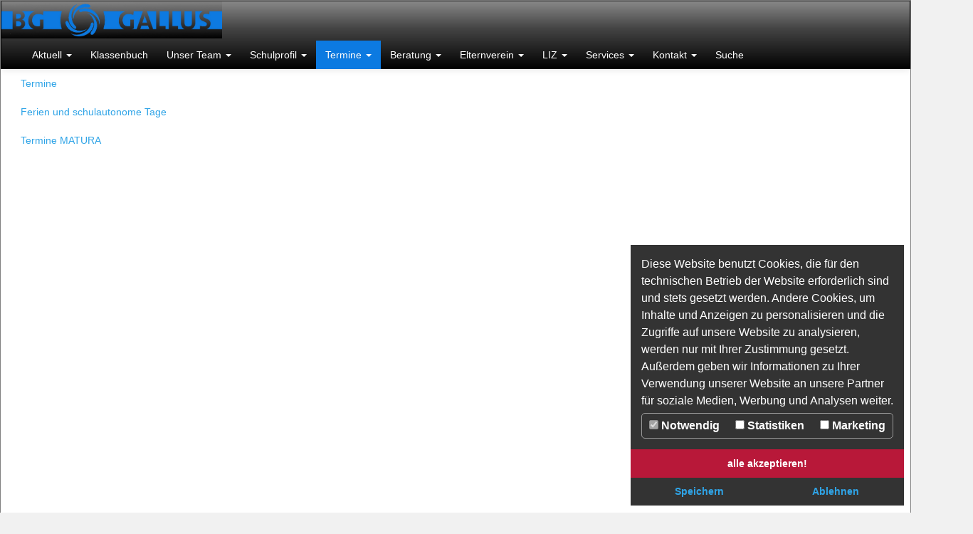

--- FILE ---
content_type: text/html; charset=utf-8
request_url: https://www.bg-gallus.at/termine/
body_size: 7268
content:
<!DOCTYPE html>
<html lang="en" dir="ltr" class="no-js">
<head>

<meta charset="utf-8">
<!-- 
	This website is powered by TYPO3 - inspiring people to share!
	TYPO3 is a free open source Content Management Framework initially created by Kasper Skaarhoj and licensed under GNU/GPL.
	TYPO3 is copyright 1998-2023 of Kasper Skaarhoj. Extensions are copyright of their respective owners.
	Information and contribution at https://typo3.org/
-->

<base href="https://www.bg-gallus.at">
<link rel="shortcut icon" href="/fileadmin/dateien/bilder/favicon.ico" type="image/vnd.microsoft.icon">
<title>Termine - BG Gallusstraße Bregenz</title>
<meta name="generator" content="TYPO3 CMS">
<meta name="viewport" content="width=device-width, initial-scale=1">
<meta name="robots" content="index,follow">
<meta name="google" content="notranslate">
<meta name="apple-mobile-web-app-capable" content="no">
<meta http-equiv="X-UA-Compatible" content="IE=edge">
<meta property="og:title" content="Termine">
<meta property="og:site_name" content="BG Gallusstraße Bregenz">

<link rel="stylesheet" type="text/css" href="/typo3conf/ext/bootstrap_package/Resources/Public/Css/ionicons.min.css?1619507874" media="all">
<link rel="stylesheet" type="text/css" href="/typo3temp/assets/css/31ca594d08.css?1552781458" media="all">
<link rel="stylesheet" type="text/css" href="/typo3conf/ext/introductionplus/Resources/Public/Bootstrap/Themes/cerulean/bootstrap.css?1592238515" media="all">
<link rel="stylesheet" type="text/css" href="/fileadmin/template/css/typo3bootstrap.css?1636036119" media="all">
<link rel="stylesheet" type="text/css" href="/typo3conf/ext/introductionplus/Resources/Public/Css/multilevelmenu.css?1552779813" media="all">
<link rel="stylesheet" type="text/css" href="/typo3conf/ext/cl_jquery_fancybox/Resources/Public/CSS/jquery.fancybox.css?1552780289" media="screen">
<link rel="stylesheet" type="text/css" href="/typo3conf/ext/layerslider/Resources/Public/css/layerslider.css?1539290669" media="all">
<link rel="stylesheet" type="text/css" href="/typo3conf/ext/layerslider/Resources/Public/css/additionalStyles.css?1528802608" media="all">
<link rel="stylesheet" type="text/css" href="/typo3conf/ext/gridgallery/Resources/Public/Libraries/justifiedGallery/justifiedGallery.min.css?1592649918" media="all">
<link rel="stylesheet" type="text/css" href="/typo3conf/ext/dp_cookieconsent/Resources/Public/css/dp_cookieconsent.css?1763560601" media="all">


<script src="/typo3conf/ext/bootstrap_package/Resources/Public/JavaScript/Dist/modernizr.min.js?1619507874" type="text/javascript" async="async"></script>
<script src="/typo3conf/ext/bootstrap_package/Resources/Public/JavaScript/Dist/windowsphone-viewportfix.min.js?1619507874" type="text/javascript" async="async"></script>



<link rel="prev" href="/schulprofil/"><link rel="next" href="/beratung/"><script data-ignore="1" data-cookieconsent="statistics" type="text/plain"></script><meta name="google-site-verification" content="5P6laAfxkbaJDHGdrvM0oWzzry0A-Yv9Y6B-Pa3bfzA" />
</head>
<body id="p92" class="page-92 pagelevel-1 language-0 backendlayout-pagets__default_subnavigation_left layout-default">
<!--INTRODUCTION PLUS_begin-->
<div class="meta-section introductionplus introductionplus-topbar">
  <div class="container">
    <div class="row">
      <div class="col-md-3 left">
        
      </div>
      <div class="col-md-4">
        
      </div>
      <div class="col-md-5 right">
        
      </div>
    </div>
  </div>
</div>
<!--INTRODUCTION PLUS_end-->
<!--BOOTSTRAP PACKAGE_begin-->
<div class="body-bg">
    
<header class="navbar navbar-default navbar-has-image navbar-top">
    <div class="container">
        <div class="navbar-header navbar-header-main">
            
                    <a class="navbar-brand navbar-brand-image" href="/">
                        <img class="navbar-brand-logo-normal" src="/fileadmin/template/bilder/logo888888bis000000_3.jpg" alt="BG Gallusstraße Bregenz logo" height="31" width="200">
                        <img class="navbar-brand-logo-inverted" src="/typo3conf/ext/bootstrap_package/Resources/Public/Images/BootstrapPackageInverted.svg" alt="BG Gallusstraße Bregenz logo" height="31" width="200">
                    </a>
                
            
                <button class="navbar-toggle collapsed" type="button" data-toggle="collapse" data-target=".navbar-collapse">
                    <span class="sr-only">Toggle navigation</span>
                    <span class="icon-bar"></span>
                    <span class="icon-bar"></span>
                    <span class="icon-bar"></span>
                </button>
            
            <span class="navbar-header-border-bottom"></span>
        </div>
        
            <nav class="navbar-collapse collapse" role="navigation">
                <ul class="nav navbar-nav navbar-main">
                    
                        <li class=" dropdown">
                            
                                    
                                            <a href="#" class="dropdown-toggle" data-toggle="dropdown" role="button" aria-haspopup="true" aria-expanded="false">
                                                <span>Aktuell</span>
                                                <b class="caret"></b>
                                                <span class="bar"></span>
                                            </a>
                                            <ul class="dropdown-menu">
                                                
                                                    
                                                            <li class="">
                                                                <a href="/" title="Nachrichten">
                                                                    <span>Nachrichten</span>
                                                                </a>
                                                            </li>
                                                        
                                                
                                                    
                                                            <li class="">
                                                                <a href="/aktuell/news-archiv/" title="News Archiv">
                                                                    <span>News Archiv</span>
                                                                </a>
                                                            </li>
                                                        
                                                
                                                    
                                                            <li class="">
                                                                <a href="/aktuell/bildergalerie/" title="Bildergalerie">
                                                                    <span>Bildergalerie</span>
                                                                </a>
                                                            </li>
                                                        
                                                
                                                    
                                                            <li class="">
                                                                <a href="/aktuell/maturajahrgaenge/" title="Maturajahrgänge">
                                                                    <span>Maturajahrgänge</span>
                                                                </a>
                                                            </li>
                                                        
                                                
                                            </ul>
                                        
                                
                        </li>
                    
                        <li class=" ">
                            
                                    
                                            <a href="https://bg-gallus.webuntis.com/" target="_blank" title="Klassenbuch">
                                                <span>Klassenbuch</span>
                                                <span class="bar"></span>
                                            </a>
                                        
                                
                        </li>
                    
                        <li class=" dropdown">
                            
                                    
                                            <a href="#" class="dropdown-toggle" data-toggle="dropdown" role="button" aria-haspopup="true" aria-expanded="false">
                                                <span>Unser Team</span>
                                                <b class="caret"></b>
                                                <span class="bar"></span>
                                            </a>
                                            <ul class="dropdown-menu">
                                                
                                                    
                                                            <li class="">
                                                                <a href="/unser-team/leitung/" title="Leitung">
                                                                    <span>Leitung</span>
                                                                </a>
                                                            </li>
                                                        
                                                
                                                    
                                                            <li class="">
                                                                <a href="/unser-team/sekretariat/" title="Sekretariat">
                                                                    <span>Sekretariat</span>
                                                                </a>
                                                            </li>
                                                        
                                                
                                                    
                                                            <li class="">
                                                                <a href="/unser-team/lehrerinnen-und-sprechstunden/" title="LehrerInnen und Sprechstunden">
                                                                    <span>LehrerInnen und Sprechstunden</span>
                                                                </a>
                                                            </li>
                                                        
                                                
                                                    
                                                            <li class="">
                                                                <a href="/unser-team/schuelerinnen/" title="SchülerInnen">
                                                                    <span>SchülerInnen</span>
                                                                </a>
                                                            </li>
                                                        
                                                
                                                    
                                                            <li class="">
                                                                <a href="/unser-team/sga/" title="SGA">
                                                                    <span>SGA</span>
                                                                </a>
                                                            </li>
                                                        
                                                
                                                    
                                                            <li class="">
                                                                <a href="/unser-team/schulaerztin/" title="Schulärztin">
                                                                    <span>Schulärztin</span>
                                                                </a>
                                                            </li>
                                                        
                                                
                                                    
                                                            <li class="">
                                                                <a href="/unser-team/schulwart/" title="Schulwart">
                                                                    <span>Schulwart</span>
                                                                </a>
                                                            </li>
                                                        
                                                
                                            </ul>
                                        
                                
                        </li>
                    
                        <li class=" dropdown">
                            
                                    
                                            <a href="#" class="dropdown-toggle" data-toggle="dropdown" role="button" aria-haspopup="true" aria-expanded="false">
                                                <span>Schulprofil</span>
                                                <b class="caret"></b>
                                                <span class="bar"></span>
                                            </a>
                                            <ul class="dropdown-menu">
                                                
                                                    
                                                            <li class="">
                                                                <a href="/schulprofil/profil-leitbild/" title="Profil / Leitbild">
                                                                    <span>Profil / Leitbild</span>
                                                                </a>
                                                            </li>
                                                        
                                                
                                                    
                                                            <li class="">
                                                                <a href="/schulprofil/unterstufe/" title="Unterstufe">
                                                                    <span>Unterstufe</span>
                                                                </a>
                                                            </li>
                                                        
                                                
                                                    
                                                            <li class="">
                                                                <a href="/schulprofil/anmeldung-1-klasse/" title="Anmeldung 1. Klasse">
                                                                    <span>Anmeldung 1. Klasse</span>
                                                                </a>
                                                            </li>
                                                        
                                                
                                                    
                                                            <li class="">
                                                                <a href="/schulprofil/oberstufe/" title="Oberstufe">
                                                                    <span>Oberstufe</span>
                                                                </a>
                                                            </li>
                                                        
                                                
                                                    
                                                            <li class="">
                                                                <a href="/schulprofil/anmeldung-5-klasse/" title="Anmeldung 5. Klasse">
                                                                    <span>Anmeldung 5. Klasse</span>
                                                                </a>
                                                            </li>
                                                        
                                                
                                                    
                                                            <li class="">
                                                                <a href="/schulprofil/stundentafel/" title="Stundentafel">
                                                                    <span>Stundentafel</span>
                                                                </a>
                                                            </li>
                                                        
                                                
                                                    
                                                            <li class="">
                                                                <a href="/schulprofil/kidz21/" title="k.i.d.Z.21">
                                                                    <span>k.i.d.Z.21</span>
                                                                </a>
                                                            </li>
                                                        
                                                
                                                    
                                                            <li class="">
                                                                <a href="/schulprofil/oekoprofitzertifikat/" title="Ökoprofitzertifikat">
                                                                    <span>Ökoprofitzertifikat</span>
                                                                </a>
                                                            </li>
                                                        
                                                
                                                    
                                                            <li class="">
                                                                <a href="/schulprofil/public-service/" title="Public Service">
                                                                    <span>Public Service</span>
                                                                </a>
                                                            </li>
                                                        
                                                
                                                    
                                                            <li class="">
                                                                <a href="/schulprofil/mint-talentefoerderung/" title="MINT-Talenteförderung">
                                                                    <span>MINT-Talenteförderung</span>
                                                                </a>
                                                            </li>
                                                        
                                                
                                                    
                                                            <li class="">
                                                                <a href="/schulprofil/talentefoerderung/" title="Talenteförderung">
                                                                    <span>Talenteförderung</span>
                                                                </a>
                                                            </li>
                                                        
                                                
                                                    
                                                            <li class="">
                                                                <a href="/schulprofil/faecher/unsere-mint-faecher/" title="Fächer">
                                                                    <span>Fächer</span>
                                                                </a>
                                                            </li>
                                                        
                                                
                                                    
                                                            <li class="">
                                                                <a href="/schulprofil/leitbild-und-hausordnung/" title="Leitbild und Hausordnung">
                                                                    <span>Leitbild und Hausordnung</span>
                                                                </a>
                                                            </li>
                                                        
                                                
                                                    
                                                            <li class="">
                                                                <a href="/schulprofil/verwendung-digitaler-endgeraete-ab-2152025/" title="Verwendung digitaler Endgeräte ab 21.5.2025">
                                                                    <span>Verwendung digitaler Endgeräte ab 21.5.2025</span>
                                                                </a>
                                                            </li>
                                                        
                                                
                                                    
                                                            <li class="">
                                                                <a href="/schulprofil/schulordnung-ab-2024/" title="Schulordnung ab 2024">
                                                                    <span>Schulordnung ab 2024</span>
                                                                </a>
                                                            </li>
                                                        
                                                
                                                    
                                                            <li class="">
                                                                <a href="/schulprofil/kinder-und-jugendschutzkonzept/" title="Kinder- und Jugendschutzkonzept">
                                                                    <span>Kinder- und Jugendschutzkonzept</span>
                                                                </a>
                                                            </li>
                                                        
                                                
                                            </ul>
                                        
                                
                        </li>
                    
                        <li class="active dropdown">
                            
                                    
                                            <a href="#" class="dropdown-toggle" data-toggle="dropdown" role="button" aria-haspopup="true" aria-expanded="false">
                                                <span>Termine</span>
                                                <b class="caret"></b>
                                                <span class="bar"></span>
                                            </a>
                                            <ul class="dropdown-menu">
                                                
                                                    
                                                            <li class="">
                                                                <a href="/termine/termine/" title="Termine">
                                                                    <span>Termine</span>
                                                                </a>
                                                            </li>
                                                        
                                                
                                                    
                                                            <li class="">
                                                                <a href="/termine/ferien-und-schulautonome-tage/" title="Ferien und schulautonome Tage">
                                                                    <span>Ferien und schulautonome Tage</span>
                                                                </a>
                                                            </li>
                                                        
                                                
                                                    
                                                            <li class="">
                                                                <a href="/termine/termine-matura/" title="Termine MATURA">
                                                                    <span>Termine MATURA</span>
                                                                </a>
                                                            </li>
                                                        
                                                
                                            </ul>
                                        
                                
                        </li>
                    
                        <li class=" dropdown">
                            
                                    
                                            <a href="#" class="dropdown-toggle" data-toggle="dropdown" role="button" aria-haspopup="true" aria-expanded="false">
                                                <span>Beratung</span>
                                                <b class="caret"></b>
                                                <span class="bar"></span>
                                            </a>
                                            <ul class="dropdown-menu">
                                                
                                                    
                                                            <li class="">
                                                                <a href="/beratung/lernberatung/" title="Lernberatung">
                                                                    <span>Lernberatung</span>
                                                                </a>
                                                            </li>
                                                        
                                                
                                                    
                                                            <li class="">
                                                                <a href="/beratung/schueler-und-bildungsberatung/" title="Schüler- und Bildungsberatung">
                                                                    <span>Schüler- und Bildungsberatung</span>
                                                                </a>
                                                            </li>
                                                        
                                                
                                                    
                                                            <li class="">
                                                                <a href="/beratung/social-network-boje-gallus/" title="Social Network - Boje Gallus">
                                                                    <span>Social Network - Boje Gallus</span>
                                                                </a>
                                                            </li>
                                                        
                                                
                                                    
                                                            <li class="">
                                                                <a href="/beratung/schulpsychologie/" title="Schulpsychologie">
                                                                    <span>Schulpsychologie</span>
                                                                </a>
                                                            </li>
                                                        
                                                
                                                    
                                                            <li class="">
                                                                <a href="/beratung/schuelerinnen-helfen-schuelerinnen/" title="SchülerInnen helfen SchülerInnen">
                                                                    <span>SchülerInnen helfen SchülerInnen</span>
                                                                </a>
                                                            </li>
                                                        
                                                
                                                    
                                                            <li class="">
                                                                <a href="/beratung/schulmediation/" title="Schulmediation">
                                                                    <span>Schulmediation</span>
                                                                </a>
                                                            </li>
                                                        
                                                
                                            </ul>
                                        
                                
                        </li>
                    
                        <li class=" dropdown">
                            
                                    
                                            <a href="#" class="dropdown-toggle" data-toggle="dropdown" role="button" aria-haspopup="true" aria-expanded="false">
                                                <span>Elternverein</span>
                                                <b class="caret"></b>
                                                <span class="bar"></span>
                                            </a>
                                            <ul class="dropdown-menu">
                                                
                                                    
                                                            <li class="">
                                                                <a href="/elternverein/vorstand/" title="Vorstand">
                                                                    <span>Vorstand</span>
                                                                </a>
                                                            </li>
                                                        
                                                
                                                    
                                                            <li class="">
                                                                <a href="/elternverein/elternvertreterinnen/" title="ElternvertreterInnen">
                                                                    <span>ElternvertreterInnen</span>
                                                                </a>
                                                            </li>
                                                        
                                                
                                                    
                                                            <li class="">
                                                                <a href="/elternverein/folder-des-elternvereins/" title="Folder des Elternvereins">
                                                                    <span>Folder des Elternvereins</span>
                                                                </a>
                                                            </li>
                                                        
                                                
                                                    
                                                            <li class="">
                                                                <a href="/elternverein/einladungen-des-elternvereins/" title="Einladungen des Elternvereins">
                                                                    <span>Einladungen des Elternvereins</span>
                                                                </a>
                                                            </li>
                                                        
                                                
                                                    
                                                            <li class="">
                                                                <a href="/elternverein/aufgaben-des-elternvereins/" title="Aufgaben des Elternvereins">
                                                                    <span>Aufgaben des Elternvereins</span>
                                                                </a>
                                                            </li>
                                                        
                                                
                                                    
                                                            <li class="">
                                                                <a href="/elternverein/finanzielle-unterstuetzung/" title="Finanzielle Unterstützung">
                                                                    <span>Finanzielle Unterstützung</span>
                                                                </a>
                                                            </li>
                                                        
                                                
                                                    
                                                            <li class="">
                                                                <a href="/elternverein/kostenuebersicht-der-schulveranstaltungen/" title="Kostenübersicht der Schulveranstaltungen">
                                                                    <span>Kostenübersicht der Schulveranstaltungen</span>
                                                                </a>
                                                            </li>
                                                        
                                                
                                                    
                                                            <li class="">
                                                                <a href="/elternverein/datenschutz/" title="Datenschutz">
                                                                    <span>Datenschutz</span>
                                                                </a>
                                                            </li>
                                                        
                                                
                                                    
                                                            <li class="">
                                                                <a href="/elternverein/mitgliedschaft-im-elternverein/" title="Mitgliedschaft im Elternverein">
                                                                    <span>Mitgliedschaft im Elternverein</span>
                                                                </a>
                                                            </li>
                                                        
                                                
                                                    
                                                            <li class="">
                                                                <a href="/elternverein/bankverbindung/" title="Bankverbindung">
                                                                    <span>Bankverbindung</span>
                                                                </a>
                                                            </li>
                                                        
                                                
                                            </ul>
                                        
                                
                        </li>
                    
                        <li class=" dropdown">
                            
                                    
                                            <a href="#" class="dropdown-toggle" data-toggle="dropdown" role="button" aria-haspopup="true" aria-expanded="false">
                                                <span>LIZ</span>
                                                <b class="caret"></b>
                                                <span class="bar"></span>
                                            </a>
                                            <ul class="dropdown-menu">
                                                
                                                    
                                                            <li class="">
                                                                <a href="/liz/das-liz/" title="Das LIZ">
                                                                    <span>Das LIZ</span>
                                                                </a>
                                                            </li>
                                                        
                                                
                                                    
                                                            <li class="">
                                                                <a href="/liz/liz-oeffnungszeiten/" title="LIZ-Öffnungszeiten">
                                                                    <span>LIZ-Öffnungszeiten</span>
                                                                </a>
                                                            </li>
                                                        
                                                
                                                    
                                                            <li class="">
                                                                <a href="/liz/ausleihstellen/" title="Ausleihstellen">
                                                                    <span>Ausleihstellen</span>
                                                                </a>
                                                            </li>
                                                        
                                                
                                            </ul>
                                        
                                
                        </li>
                    
                        <li class=" dropdown">
                            
                                    
                                            <a href="#" class="dropdown-toggle" data-toggle="dropdown" role="button" aria-haspopup="true" aria-expanded="false">
                                                <span>Services</span>
                                                <b class="caret"></b>
                                                <span class="bar"></span>
                                            </a>
                                            <ul class="dropdown-menu">
                                                
                                                    
                                                            <li class="">
                                                                <a href="/services/digitales-lernen-und-ipads/" title="Digitales Lernen und iPads">
                                                                    <span>Digitales Lernen und iPads</span>
                                                                </a>
                                                            </li>
                                                        
                                                
                                                    
                                                            <li class="">
                                                                <a href="/services/eltern-infos-formulare/" title="Eltern - INFOS - FORMULARE">
                                                                    <span>Eltern - INFOS - FORMULARE</span>
                                                                </a>
                                                            </li>
                                                        
                                                
                                                    
                                                            <li class="">
                                                                <a href="/aktuell/matura-neu/allgemeine-informationen/" title="Matura NEU">
                                                                    <span>Matura NEU</span>
                                                                </a>
                                                            </li>
                                                        
                                                
                                                    
                                                            <li class="">
                                                                <a href="/services/bistro-speiseplan/" title="BISTRO Speiseplan">
                                                                    <span>BISTRO Speiseplan</span>
                                                                </a>
                                                            </li>
                                                        
                                                
                                                    
                                                            <li class="">
                                                                <a href="http://srvwsus:1680/login.htm" title="Druckermanagement">
                                                                    <span>Druckermanagement</span>
                                                                </a>
                                                            </li>
                                                        
                                                
                                                    
                                                            <li class="">
                                                                <a href="/services/lehrer-dienstauftragsformular/" title="Lehrer - Dienstauftragsformular">
                                                                    <span>Lehrer - Dienstauftragsformular</span>
                                                                </a>
                                                            </li>
                                                        
                                                
                                                    
                                                            <li class="">
                                                                <a href="http://moodle.vobs.at/bgbr/" target="_blank" title="Moodle@BG Gallus">
                                                                    <span>Moodle@BG Gallus</span>
                                                                </a>
                                                            </li>
                                                        
                                                
                                                    
                                                            <li class="">
                                                                <a href="/services/links/" title="Links">
                                                                    <span>Links</span>
                                                                </a>
                                                            </li>
                                                        
                                                
                                                    
                                                            <li class="">
                                                                <a href="/services/staatliche-unterstuetzung-fuer-schulveranstaltungen/" title="Staatliche Unterstützung für Schulveranstaltungen">
                                                                    <span>Staatliche Unterstützung für Schulveranstaltungen</span>
                                                                </a>
                                                            </li>
                                                        
                                                
                                                    
                                                            <li class="">
                                                                <a href="/services/esf-foerderangebote/" title="ESF- Förderangebote">
                                                                    <span>ESF- Förderangebote</span>
                                                                </a>
                                                            </li>
                                                        
                                                
                                            </ul>
                                        
                                
                        </li>
                    
                        <li class=" dropdown">
                            
                                    
                                            <a href="#" class="dropdown-toggle" data-toggle="dropdown" role="button" aria-haspopup="true" aria-expanded="false">
                                                <span>Kontakt</span>
                                                <b class="caret"></b>
                                                <span class="bar"></span>
                                            </a>
                                            <ul class="dropdown-menu">
                                                
                                                    
                                                            <li class="">
                                                                <a href="/kontakt/adressen/" title="Adressen">
                                                                    <span>Adressen</span>
                                                                </a>
                                                            </li>
                                                        
                                                
                                                    
                                                            <li class="">
                                                                <a href="/kontakt/datenschutzerklaerung/" title="Datenschutzerklärung">
                                                                    <span>Datenschutzerklärung</span>
                                                                </a>
                                                            </li>
                                                        
                                                
                                                    
                                                            <li class="">
                                                                <a href="/kontakt/lageplan/" title="Lageplan">
                                                                    <span>Lageplan</span>
                                                                </a>
                                                            </li>
                                                        
                                                
                                            </ul>
                                        
                                
                        </li>
                    
                        <li class=" ">
                            
                                    
                                            <a href="/suche/" title="Suche">
                                                <span>Suche</span>
                                                <span class="bar"></span>
                                            </a>
                                        
                                
                        </li>
                    
                </ul>
            </nav>
        
    </div>
</header>


    
    <!--TYPO3SEARCH_begin-->
    <div class="main-section">
    	        

    <div class="section section-default">
        <div class="container">
            <div class="row">
                <div class="col-md-3 subnav-wrap">
                    

    <nav class="hidden-print hidden-xs hidden-sm" role="navigation">
        <ul class="nav nav-sidebar">
            
    
        
                <li class="">
                    <a href="/termine/termine/" title="Termine">
                        <span>Termine</span>
                    </a>
                    
                </li>
            
    
        
                <li class="">
                    <a href="/termine/ferien-und-schulautonome-tage/" title="Ferien und schulautonome Tage">
                        <span>Ferien und schulautonome Tage</span>
                    </a>
                    
                </li>
            
    
        
                <li class="">
                    <a href="/termine/termine-matura/" title="Termine MATURA">
                        <span>Termine MATURA</span>
                    </a>
                    
                </li>
            
    

        </ul>
    </nav>




                </div>
                <main class="col-md-9 maincontent-wrap" role="main">
                    
                </main>
            </div>
        </div>
    </div>


        </div>
    <!--TYPO3SEARCH_end-->
    

    <footer>
        <section class="section footer-section footer-section-content">
            <div class="container">
                <div class="row">
                    <div class="col-sm-4">
                        
<div id="c342" class="frame frame-default frame-type-html frame-layout-0 frame-space-before-none frame-space-after-none"><!--<div style="margin-left:42px;margin-top:0px"><iframe src="https://www.facebook.com/plugins/like.php?href=http%3A%2F%2Fwww.facebook.com/pages/BG-Gallusstra%C3%9Fe/260437464008675?ref=hl&amp;layout=button_count&amp;show_faces=true&amp;width=200&amp;action=like&amp;colorscheme=light&amp;height=50" scrolling="no" frameborder="0" style="border:none; overflow:hidden; width:160px; height:50px" allowTransparency="true"></iframe></div><div style="margin-top:-56px"><a href="https://www.facebook.com/pages/BG-Gallusstra%C3%9Fe/260437464008675?fref=photo _blank"><img src="/fileadmin/dateien/facebook/facebook24.png" width="24px" ></a></div>--><div style="margin-left:42px;margin-top:-16px"><a href="https://www.instagram.com/gallus_gymnasium"><img src="/fileadmin/dateien/instagram/instagram-64.png" width="40px" >&nbsp;Follow us on Instagram</a></div></div>


                    </div>
                    <div class="col-sm-4">
                        
<div id="c163" class="frame frame-default frame-type-text frame-layout-0 frame-space-before-none frame-space-after-none"><p class="text-center"><a href="/">Home</a> | <a href="/impressum/">Impressum</a> | <a href="/kontakt/datenschutzerklaerung/">Datenschutzerklärung </a>| <a href="/kontakt/adressen/">Kontakt</a> |&nbsp;<a href="/kontakt/lageplan/">Lageplan</a></p><ul class="list-unstyled"><li>&nbsp;</li></ul><ul class="list-unstyled"></ul></div>


                    </div>
                    <div class="col-sm-4">
                        
                    </div>
                </div>
            </div>
        </section>
        <section class="section section-small footer-section footer-section-meta">
            <div class="container">
                
                    <div class="frame frame-small default meta">
                        



                    </div>
                
                
                    <div class="frame frame-small default language">
                        

    <ul id="language_menu" class="language-menu">
        
            <li class="active ">
                
                        
                        
                    
                
                        <a href="/termine/?L=0" hreflang="en-GB" title="English">
                            <span>English</span>
                        </a>
                    
            </li>
        
            <li class=" text-muted">
                
                        
                        
                    
                
                        <span>Deutsch</span>
                    
            </li>
        
            <li class=" text-muted">
                
                        
                        
                    
                
                        <span>Dansk</span>
                    
            </li>
        
    </ul>


                    </div>
                
                
                    <div class="frame frame-small default copyright">
                        
                    </div>
                
            </div>
        </section>
    </footer>



</div>
<!--BOOTSTRAP PACKAGE_end-->
<script src="/typo3conf/ext/bootstrap_package/Resources/Public/JavaScript/Libs/jquery.min.js?1619507874" type="text/javascript"></script>
<script src="/typo3conf/ext/bootstrap_package/Resources/Public/JavaScript/Dist/jquery.responsiveimages.min.js?1619507874" type="text/javascript"></script>
<script src="/typo3conf/ext/bootstrap_package/Resources/Public/JavaScript/Dist/jquery.equalheight.min.js?1619507874" type="text/javascript"></script>
<script src="/typo3conf/ext/bootstrap_package/Resources/Public/JavaScript/Libs/bootstrap.min.js?1619507874" type="text/javascript"></script>
<script src="/typo3conf/ext/bootstrap_package/Resources/Public/JavaScript/Libs/photoswipe.min.js?1619507874" type="text/javascript"></script>
<script src="/typo3conf/ext/bootstrap_package/Resources/Public/JavaScript/Libs/photoswipe-ui-default.min.js?1619507874" type="text/javascript"></script>
<script src="/typo3conf/ext/bootstrap_package/Resources/Public/JavaScript/Libs/hammer.min.js?1619507874" type="text/javascript"></script>
<script src="/typo3conf/ext/bootstrap_package/Resources/Public/JavaScript/Dist/bootstrap.swipe.min.js?1619507874" type="text/javascript"></script>
<script src="/typo3conf/ext/bootstrap_package/Resources/Public/JavaScript/Dist/bootstrap.popover.min.js?1619507874" type="text/javascript"></script>
<script src="/typo3conf/ext/bootstrap_package/Resources/Public/JavaScript/Dist/bootstrap.stickyheader.min.js?1619507874" type="text/javascript"></script>
<script src="/typo3conf/ext/bootstrap_package/Resources/Public/JavaScript/Dist/bootstrap.smoothscroll.min.js?1619507874" type="text/javascript"></script>
<script src="/typo3conf/ext/bootstrap_package/Resources/Public/JavaScript/Dist/bootstrap.lightbox.min.js?1619507874" type="text/javascript"></script>
<script src="/typo3conf/ext/bootstrap_package/Resources/Public/JavaScript/Dist/bootstrap.navbartoggle.min.js?1619507874" type="text/javascript"></script>
<script src="/typo3conf/ext/introductionplus/Resources/Public/JavaScript/multilevelmenu.js?1552779813" type="text/javascript"></script>
<script src="/typo3conf/ext/layerslider/Resources/Public/JS/jquery-1.10.2.min.js?1528802608" type="text/javascript"></script>
<script src="/typo3conf/ext/layerslider/Resources/Public/JS/jquery-easing-1.3.js?1528802608" type="text/javascript"></script>
<script src="/typo3conf/ext/layerslider/Resources/Public/JS/layerslider.transitions.js?1539290646" type="text/javascript"></script>
<script src="/typo3conf/ext/layerslider/Resources/Public/JS/greensock.js?1539290647" type="text/javascript"></script>
<script src="/typo3conf/ext/layerslider/Resources/Public/JS/layerslider.kreaturamedia.jquery.js?1539290647" type="text/javascript"></script>
<script src="/typo3conf/ext/cl_jquery_fancybox/Resources/Public/JavaScript/jquery.mousewheel-3.0.6.pack.js?1552780289" type="text/javascript"></script>
<script src="/typo3conf/ext/cl_jquery_fancybox/Resources/Public/JavaScript/jquery.fancybox.js?1552780289" type="text/javascript"></script>
<script src="/typo3conf/ext/cl_jquery_fancybox/Resources/Public/JavaScript/helper.js?1552780289" type="text/javascript"></script>
<script src="/typo3conf/ext/layerslider/Resources/Public/JS/layerslider.init.js?1528802608" type="text/javascript"></script>
<script src="/typo3conf/ext/gridgallery/Resources/Public/Libraries/justifiedGallery/jquery.justifiedGallery.min.js?1592649918" type="text/javascript"></script>
<script src="/typo3conf/ext/gridgallery/Resources/Public/JavaScript/GridGallery.min.js?1592649918" type="text/javascript" async="async"></script>
<script src="/typo3conf/ext/dp_cookieconsent/Resources/Public/JavaScript/dp_cookieconsent.js?1763560601" type="text/javascript"></script>
<script type="text/javascript">
/*<![CDATA[*/
/*TS_inlineFooter*/
jQuery(document).ready(function() { jQuery('a[class*=lightbox],a[rel*=lightbox]').fancybox({		'padding' : 15,
		'margin' : 20,
		'width' : 800,
		'height' : 600,
		'minWidth' : 100,
		'minHeight' : 100,
		'maxWidth' : 9999,
		'maxHeight' : 9999,
		'pixelRatio' : 1,
		'autoSize' : true,
		'fitToView' : true,
		'aspectRatio' : false,
		'topRatio' : 0.5,
		'fixed' : false,
		'scrolling' : 'auto',
		'wrapCSS' : '',
		'arrows' : true,
		'closeBtn' : true,
		'closeClick' : false,
		'nextClick' : false,
		'mouseWheel' : true,
		'loop' : true,
		'modal' : false,
		'autoPlay' : false,
		'playSpeed' : 3000,
		'index' : 0,
		'type' : null,
		'href' : null,
		'content' : null,
		'openEffect' : 'fade',
		'closeEffect' : 'fade',
		'nextEffect' : 'fade',
		'prevEffect' : 'fade',
		'openSpeed' : 300,
		'closeSpeed' : 300,
		'nextSpeed' : 300,
		'prevSpeed' : 300,
		'openEasing' : 'swing',
		'closeEasing' : 'swing',
		'nextEasing' : 'swing',
		'prevEasing' : 'swing',
		'openOpacity' : true,
		'closeOpacity' : true,
		'openMethod' : 'zoomIn',
		'closeMethod' : 'zoomOut',
		'nextMethod' : 'changeIn',
		'prevMethod' : 'changeOut',
		'groupAttr' : 'data-fancybox-group',
		'beforeShow' : function(opts) {
			this.title = (jQuery(this.group[this.index]).attr('title') != undefined ? jQuery(this.group[this.index]).attr('title') : jQuery(this.group[this.index]).find('img').attr('title'));
		}});  });

/*]]>*/
</script>
<!--
  ~ Copyright (c) 2021.
  ~
  ~ @category   TYPO3
  ~
  ~ @copyright  2021 Dirk Persky (https://github.com/DirkPersky)
  ~ @author     Dirk Persky <info@dp-wired.de>
  ~ @license    MIT
  -->



<!-- Begin Cookie Consent plugin by Dirk Persky - https://github.com/DirkPersky/typo3-dp_cookieconsent -->
<script type="text/plain" data-ignore="1" data-dp-cookieDesc="layout">
    Diese Website benutzt Cookies, die für den technischen Betrieb der Website erforderlich sind und stets gesetzt werden. Andere Cookies, um Inhalte und Anzeigen zu personalisieren und die Zugriffe auf unsere Website zu analysieren, werden nur mit Ihrer Zustimmung gesetzt. Außerdem geben wir Informationen zu Ihrer Verwendung unserer Website an unsere Partner für soziale Medien, Werbung und Analysen weiter.



</script>
<script type="text/plain" data-ignore="1" data-dp-cookieSelect="layout">
    <div class="dp--cookie-check" xmlns:f="http://www.w3.org/1999/html">
    <label for="dp--cookie-require">
        <input type="hidden" name="" value="" /><input disabled="disabled" class="dp--check-box" id="dp--cookie-require" type="checkbox" name="" value="" checked="checked" />
        Notwendig
    </label>
    <label for="dp--cookie-statistics">
        <input class="dp--check-box" id="dp--cookie-statistics" type="checkbox" name="" value="" />
        Statistiken
    </label>
    <label for="dp--cookie-marketing">
        <input class="dp--check-box" id="dp--cookie-marketing" type="checkbox" name="" value="" />
        Marketing
    </label>
</div>

</script>
<script type="text/plain" data-ignore="1" data-dp-cookieRevoke="layout">
    <div class="cc-revoke dp--revoke {{classes}}">
    <i class="dp--icon-fingerprint"></i>
    <span class="dp--hover">Cookies</span>
</div>



</script>
<script type="text/plain" data-ignore="1" data-dp-cookieIframe="layout">
    <div class="dp--overlay-inner">
    <div class="dp--overlay-header">{{notice}}</div>
    <div class="dp--overlay-description">{{desc}}</div>
    <div class="dp--overlay-button">
        <button class="db--overlay-submit" onclick="window.DPCookieConsent.forceAccept(this)"
                data-cookieconsent="{{type}}" {{style}}>
        {{btn}}
        </button>
    </div>
</div>

</script>
<script type="text/javascript" data-ignore="1">
    window.cookieconsent_options = {
        overlay: {
            notice: false,
            box: {
                background: 'rgba(0,0,0,.8)',
                text: '#fff'
            },
            btn: {
                background: '#b81839',
                text: '#fff'
            }
        },
        content: {
            message:'Diese Website benutzt Cookies, die für den technischen Betrieb der Website erforderlich sind und stets gesetzt werden. Andere Cookies, um Inhalte und Anzeigen zu personalisieren und die Zugriffe auf unsere Website zu analysieren, werden nur mit Ihrer Zustimmung gesetzt. Außerdem geben wir Informationen zu Ihrer Verwendung unserer Website an unsere Partner für soziale Medien, Werbung und Analysen weiter.',
            dismiss:'Cookies zulassen!',
            allow:'Speichern',
            deny: 'Ablehnen',
            link:'Mehr Infos',
            href:'',
            target:'_blank',
            'allow-all': 'alle akzeptieren!',

            media: {
                notice: 'Cookie-Hinweis',
                desc: 'Durch das Laden dieser Ressource wird eine Verbindung zu externen Servern hergestellt, die Cookies und andere Tracking-Technologien verwenden, um die Benutzererfahrung zu personalisieren und zu verbessern. Weitere Informationen finden Sie in unserer Datenschutzerklärung.',
                btn: 'Erlaube Cookies und lade diese Ressource',
            }
        },
        theme: 'edgeless',
        position: 'bottom-right',
        type: 'info',
        revokable: true,
        reloadOnRevoke: false,
        checkboxes: {"statistics":"false","marketing":"false"},
        palette: {
            popup: {
                background: 'rgba(0,0,0,.8)',
                text: '#fff'
            },
            button: {
                background: '#b81839',
                text: '#fff',
            }
        }
    };
</script>
<!-- End Cookie Consent plugin -->
</body>
</html>

--- FILE ---
content_type: text/css; charset=utf-8
request_url: https://www.bg-gallus.at/fileadmin/template/css/typo3bootstrap.css?1636036119
body_size: 4490
content:
html {

  background-color: #F1F1F1;
  /*
  background-image: url("http://bg-gallus-neu.www4.vobs.at/fileadmin/template/bilder/hintergrund_transparent_schwarz_400.gif");
  
  background-image: url("http://bg-gallus-neu.www4.vobs.at/fileadmin/template/bilder/altbau200_200.gif");
  */
  background-repeat: no-repeat;
  background-attachment: fixed;

}



/*von mir*/

/*Links Speiseplan (Bilder) bei kleinem Bildschirm größer machen*/

@media (max-width: 400px) {
  .image > img,
  .image a > img {
    margin: 0 auto;
  }
.image > img,
.image a > img {
  display: block !important;
  width: 200% !important;
  max-width: 200px !important;
  
  #height: auto !important;
}

}



.iframe__frame {
  border: none !important;
}

/*Bilder in news Anzeige verkleinern */
.news .article .image {
  width: 60%;
}


.navbar > .container .navbar-brand, .navbar > .container-fluid .navbar-brand {
    margin-left: -30px;
    margin-top: 0px;
}

.navbar-brand > img {
  width: 310px;  
  height: 52px;
  margin-left: 15px;
}


@media (max-width: 991px) {

 .navbar-brand > img {
    width: 310px;  
    height: 52px;
    margin-left: 18px;
        
  }
}


@media (max-width: 700px) {

.carousel-small .carousel-inner .item {
    height: 110px !important;
}

.navbar-brand > img {
    height: 52px;
    margin-left: 18px;
    width: 260px;
}



.news-list-container IMG {
  float:none !important;  
  margin: auto !important;
  border: none;
  padding-top: 5px;
  padding-bottom: 5px;
}



body {
  font-size: 12px;
}
body h2 {
  font-size: 14px !important;
}


/*.tx-yag-thumb-outerframe {
  float: none;
}
*/
.tx-yag-gallery-thumb-innerframe a img {
  width: 100px !important;
  height: 100px;

}

.tx-yag-album-thumb-innerframe a img {
  width: 100px !important;
  height: 100px;
}

}


.elternverein {

  width: 120px;

}

.table {

  width: 100%;
  padding:: 5px;
  border-collapse:inherit;
  
}


table, td, th {
padding: 5px;
border-collapse:inherit;
}






.dropdown-menu > li > a:hover, .dropdown-menu > li > a:focus {
    background-color: #2fa4e7;
    color: #ffffff;
    text-decoration: none;
}
.dropdown-menu > .active > a, .dropdown-menu > .active > a:hover, .dropdown-menu > .active > a:focus {
    background-color: #2fa4e7;
    color: #ffffff;
    outline: 0 none;
    text-decoration: none;
}



body {
  margin: 0 auto;
  max-width: 1350px;
  
  background-color: #ffffff;
  border: 1px solid grey;
  

}




.navbar {
    margin-bottom: 0px;
    min-height: 53px !important;
    background-image: linear-gradient(#888888, #444444 40%, #000000);
    background-repeat: no-repeat;
    border-bottom: 0px solid #178acc;
    border-top: 0px;
    box-shadow: 0 1px 10px rgba(0, 0, 0, 0.1);
    filter: none;
}

.navbar-default {
    background-color: black;
    border-color: black;
}




.navbar-default .navbar-nav > li > a:hover, .navbar-default .navbar-nav > li > a:focus {
    
    background-color: #0c7ae1;
    color: #ffffff;
}


.navbar-default .navbar-nav > .active > a, .navbar-default .navbar-nav > .active > a:hover, .navbar-default .navbar-nav > .active > a:focus {
    background-color: #0c7ae1;
    color: #ffffff;

}


.navbar-default .navbar-toggle {
    border-color: #0c7ae1;
}
.navbar-default .navbar-toggle:hover, .navbar-default .navbar-toggle:focus {
    background-color: #0c7ae1;

}

.btn-primary:hover, .btn-primary:focus, .btn-primary.focus, .btn-primary:active, .btn-primary.active, .open > .dropdown-toggle.btn-primary {
    background-color: #0c7ae1;
    border-color: #1684c2;
    color: #ffffff;
}


.navbar-default .navbar-toggle:hover, .navbar-default .navbar-toggle:focus {
    background-color: #0c7ae1;
}
.navbar-default .navbar-toggle .icon-bar {
    background-color: #ffffff;
}
.navbar-default .navbar-collapse, .navbar-default .navbar-form {
  /*
    border-color: #0c7ae1;
  */
    border-color: transparent;
}
.navbar-default .navbar-nav > .open > a, .navbar-default .navbar-nav > .open > a:hover, .navbar-default .navbar-nav > .open > a:focus {
    background-color: #0c7ae1;
    color: #ffffff;
}


.dropdown-menu > li > a:hover, .dropdown-menu > li > a:focus {
    background-color: #0c7ae1;
    color: #ffffff;
    text-decoration: none;
}
.dropdown-menu > .active > a, .dropdown-menu > .active > a:hover, .dropdown-menu > .active > a:focus {
    background-color: #0c7ae1;
    color: #ffffff;
    outline: 0 none;
    text-decoration: none;
}

.list-group-item.active, .list-group-item.active:hover, .list-group-item.active:focus {
    background-color: #0c7ae1;
    border-color: #0c7ae1;
    color: #ffffff;
    z-index: 2;
}



/*bei news kleinere Schrift*/
h2 {

  font-size: 20px;
  
}

/*bei news einzeln kleinere Schrift*/
h1 {

  font-size: 20px;
  
}

h1, .h1, h2, .h2, h3, .h3 {
    margin-top: 20px;
    margin-bottom: 20px;
    font-size: 18px;
}

h4, .h4 {
    font-size: 16px;
}

.navbar-brand {

  padding: 0;
  
}



.footer-section {

    background: linear-gradient(#888888, #444444 40%, #000000) !important;
    border-bottom: 0px solid #178acc;
    border-top: 0px;
    box-shadow: 0 1px 10px rgba(0, 0, 0, 0.1);
    filter: none;
    
}


.lernberatung {
  
  font-size: 20px;
  font-weight: bold;
  color:#CCCC00w;

}

.schuelerberatung {
  font-size: 20px;
  font-weight: bold;
  color:green;

}

.socialnetwork {
  font-size: 20px;
  font-weight: bold;
  color:blue;

}

.schuelerhelfen {
  font-size: 20px;
  font-weight: bold;
  color:red;

}

.mediation {
  font-size: 20px;
  font-weight: bold;
  color:black;

}

/*
.image {
    display: block;
    line-height: 1.42857;
    margin-bottom: 20px;
    max-width: 30%;
}


.image > img, .image a > img {
    display: block;
    height: auto;
    max-width: 45%;
}

*/

.tx-yag-thumb-innerframe tx-yag-album-thumb-innerframe .img {

width: 100px;

}


.news-amenu-item-year {

  font-size: 18px;
  margin-left: -5px;
  margin-bottom: 5px;

}


.news-amenu-container LI {

  font-size: 14px;

}

.main-section {

  min-height: 600px;
  
}

/* von mir */


@media all and (transform-3d), (-webkit-transform-3d) {
    .carousel-inner > .item.next,
    .carousel-inner > .item.active.right {
      opacity: 0;
      
      -webkit-transform: translate3d(0, 0, 0);
              transform: translate3d(0, 0, 0);
    }
    .carousel-inner > .item.prev,
    .carousel-inner > .item.active.left {
      opacity: 0;
      -webkit-transform: translate3d(0, 0, 0);
              transform: translate3d(0, 0, 0);
    }
    .carousel-inner > .item.next.left,
    .carousel-inner > .item.prev.right,
    .carousel-inner > .item.active {
      opacity: 1;
 
      -webkit-transform: translate3d(0, 0, 0);
              transform: translate3d(0, 0, 0);
    }
}


/*bis hierher*/








































@media (min-width: 992px) {

  h1.awesome,
  .h1.awesome {
    font-size: 54px;
    line-height: 1.2;
  }
  h2.awesome,
  .h2.awesome {
    font-size: 45px;
    line-height: 1.2;
  }
  h3.awesome,
  .h3.awesome {
    font-size: 36px;
    line-height: 1.2;
  }
  h4.awesome,
  .h4.awesome {
    font-size: 27px;
    line-height: 1.2;
  }
  h5.awesome,
  .h5.awesome {
    font-size: 21px;
    line-height: 1.2;
  }
  h6.awesome,
  .h6.awesome {
    font-size: 18px;
    line-height: 1.2;
  }
}
.image {
  display: block;
  margin-bottom: 20px;
  line-height: 1.42857143;
}
.image > img,
.image a > img {
  display: block;
  max-width: 100%;
  height: auto;
}
@media (max-width: 767px) {
  .image > img,
  .image a > img {
    margin: 0 auto;
 
  }
}
.image .caption {
  padding: 9px;
  padding-left: 0;
  padding-right: 0;
  padding-bottom: 0;
}
.image-row {
  margin-left: -15px;
  margin-right: -15px;
}
.image-column {
  position: relative;
  min-height: 1px;
  padding-left: 15px;
  padding-right: 15px;
}
@media (min-width: 992px) {
  .image-column {
    float: left;
  }
}
.image-wrap {
  max-width: 100%;
}
.image-below .image-wrap {
  margin-top: 20px;
}
.image-center-outer {
  width: 100%;
  position: relative;
  float: right;
  right: 50%;
}
.image-center-inner {
  width: 100%;
  position: relative;
  float: right;
  right: -50%;
}
.image-left .image-wrap {
  float: left;
}
.image-left .text {
  clear: left;
}
.image-right .image-wrap {
  float: right;
}
.image-right .text {
  clear: right;
}
.image-wrap:before,
.image-below:before,
.image-above:before,
.image-beside:before,
.image-intext:before,
.image-wrap:after,
.image-below:after,
.image-above:after,
.image-beside:after,
.image-intext:after {
  content: " ";
  display: table;
}
.image-wrap:after,
.image-below:after,
.image-above:after,
.image-beside:after,
.image-intext:after {
  clear: both;
}
.image-wrap:before,
.image-below:before,
.image-above:before,
.image-beside:before,
.image-intext:before,
.image-wrap:after,
.image-below:after,
.image-above:after,
.image-beside:after,
.image-intext:after {
  content: " ";
  display: table;
}
.image-wrap:after,
.image-below:after,
.image-above:after,
.image-beside:after,
.image-intext:after {
  clear: both;
}
.image-beside-left .image-wrap,
.image-intext-left .image-wrap {
  float: left;
  margin-left: -15px;
}
.image-beside-right .image-wrap,
.image-intext-right .image-wrap {
  float: right;
  margin-right: -15px;
}
.image-beside-left .image-wrap,
.image-beside-right .image-wrap,
.image-intext-left .image-wrap,
.image-intext-right .image-wrap {
  max-width: 35%;
  padding-left: 15px;
  padding-right: 15px;
}
.image-beside-right,
.image-beside-left {
  overflow: hidden;
  zoom: 1;
}
.image-beside-right .text,
.image-beside-left .text {
  overflow: hidden;
  zoom: 1;
}
@media (max-width: 767px) {
  .image-beside-right .image-wrap,
  .image-beside-left .image-wrap {
    margin-left: -15px;
    margin-right: -15px;
    max-width: none;
    float: none;
  }
}
.image-header-1 .image-wrap,
.image-header-2 .image-wrap,
.image-header-3 .image-wrap {
  margin-top: 20px;
}
.image-header-4 .image-wrap,
.image-header-5 .image-wrap,
.image-header-6 .image-wrap {
  margin-top: 10px;
}
.news-info {
  margin-bottom: 10px;
}
.carousel-small .carousel-inner .item {
  height: 300px;
}
@media (min-width: 992px) {
  .carousel-small .carousel-inner .item {
    height: 400px;
  }
}
.carousel-text {
  color: #FFFFFF;
  text-shadow: rgba(0, 0, 0, 0.5) 0px 2px 5px;
}
.carousel-item-type-header .carousel-text-inner {
  margin: 0 auto;
}
@media (min-width: 992px) {
  .carousel-item-type-header .carousel-text-inner {
    width: 80%;
  }
}
@media (min-width: 1200px) {

.container {
  min-width:1365px;
}

  .carousel-item-type-header .carousel-text-inner {
    width: 65%;
  }
}
.carousel-item-type-textandimage .carousel-image {
  display: none;
}
.carousel-item-type-textandimage .carousel-image img {
  margin: 0 auto;
  max-width: 100%;
  display: block;
  height: auto;
}
@media (min-width: 768px) {
  .carousel-item-type-textandimage .carousel-image {
    display: table-cell;
  }
}
.carousel-inner {
  z-index: 0;
}
.carousel-inner h1,
.carousel-inner h2,
.carousel-inner h3,
.carousel-inner h4,
.carousel-inner h5,
.carousel-inner h6 {
  margin-top: 0;
  margin-bottom: 0;
}
.carousel-inner .valign {
  margin: 0 auto;
  height: 100%;
}
@media (min-width: 768px) {
  .carousel-inner .valign {
    width: 720px;
  }
}
@media (min-width: 992px) {
  .carousel-inner .valign {
    width: 940px;
  }
}
@media (min-width: 1200px) {
  .carousel-inner .valign {
    width: 1140px;
  }
}



.carousel-inner > .item {
  overflow: hidden;
  height: 400px;
  color: #FFFFFF;
  background-repeat: no-repeat;
  background-position: center center;
  background-size: cover;
  opacity: 1;
 /* -webkit-transition: opacity 0.8s ease-in-out 0s;
  transition: opacity 0.8s ease-in-out 0s;
  -webkit-transform: translate3d(0, 0, 0);
          transform: translate3d(0, 0, 0);
  */
  
}



@media (min-width: 992px) {
  .carousel-inner > .item {
    height: 600px;
  }
}
@media (max-width: 991px) {
  .carousel-inner > .item {
    padding-left: 30px;
    padding-right: 30px;
  }
}
.carousel-inner > .active {
  z-index: 1;
  opacity: 1;
}
.carousel-inner > .next,
.carousel-inner > .prev {
  opacity: 1;
  z-index: 0;
}
.carousel-inner > .next,
.carousel-inner > .prev,
.carousel-inner > .active.left,
.carousel-inner > .active.right {
  left: 0;
}
.carousel-inner > .active.left,
.carousel-inner > .active.right {
  opacity: 0;
}
.container .carousel {
  margin-left: -15px;
  margin-right: -15px;
}
@media (min-width: 768px) {
  .container .carousel {
    margin-left: 0;
    margin-right: 0;
  }
}
.container .carousel-inner > .item {
  padding-left: 30px;
  padding-right: 30px;
}
.container .carousel-inner .valign {
  width: 100%;
}
@media (min-width: 992px) {
  .carousel-control {
    width: 100px;
  }
  .carousel-control.left,
  .carousel-control.right {
    filter: none;
    background-image: none;
  }
}
.carousel-indicators,
.carousel-control {
  -webkit-transition: opacity 0.6s ease-in-out 0s;
  transition: opacity 0.6s ease-in-out 0s;
  opacity: 0;
}
.carousel:hover .carousel-indicators,
.carousel:hover .carousel-control {
  opacity: .5;
}
.texticon:before,
.texticon:after {
  content: " ";
  display: table;
}
.texticon:after {
  clear: both;
}
.texticon:before,
.texticon:after {
  content: " ";
  display: table;
}
.texticon:after {
  clear: both;
}
.texticon-icon {
  font-size: 2em;
}
.texticon-icon .glyphicon {
  text-align: center;
  margin: 0 auto;
  display: block;
  height: 1em;
  width: 1em;
}
.texticon-size-medium {
  font-size: 3em;
}
.texticon-size-large {
  font-size: 4em;
}
.texticon-size-awesome {
  font-size: 5em;
}
.texticon-top .texticon-icon {
  margin-bottom: 20px;
}
.texticon-type-square .glyphicon,
.texticon-type-circle .glyphicon {
  line-height: 2.3em;
  height: 2.3em;
  width: 2.3em;
}
.texticon-type-circle .glyphicon {
  border-radius: 50%;
}
.texticon-left .texticon-icon,
.texticon-right .texticon-icon {
  position: relative;
  min-height: 1px;
  padding-left: 15px;
  padding-right: 15px;
}
.texticon-left .texticon-icon {
  float: left;
  margin-left: -15px;
}
.texticon-right .texticon-icon {
  float: right;
  margin-right: -15px;
}
.texticon-left .texticon-content,
.texticon-right .texticon-content {
  overflow: hidden;
  zoom: 1;
}
.texticon-left .texticon-content *:first-child,
.texticon-right .texticon-content *:first-child {
  margin-top: 0px;
}
.panel-body *:last-child {
  margin-bottom: 0;
}
.frame.well *:first-child {
  margin-top: 0px;
}
.frame.well *:last-child {
  margin-bottom: 0px;
}
.frame.rulerbefore {
  border-top: 1px solid #eeeeee;
  padding-top: 9px;
  margin-top: 20px;
}
.frame.rulerafter {
  border-bottom: 1px solid #eeeeee;
  padding-bottom: 9px;
  margin-bottom: 20px;
}
.footer-section {
  border-top: 1px solid #3c3c3c;
  color: #ffffff;
  margin-top: 40px;
  padding: 5px 0 0px;
  background: #333333;
}
.footer-section a {
  color: #ffffff;
}
.footer-section a:hover,
.footer-section a:focus {
  color: #ff8700;
}
.meta-section {
  color: #ffffff;
  border-top: 1px solid #2b2b2b;
  background-color: #333333;
  padding: 10px 0;
}
.meta-section a {
  font-weight: bold;
  color: #ffffff;
}
.meta-section a:hover,
.meta-section a:focus {
  color: #ff8700;
}
.meta-section .active a {
  color: #ff8700;
}
.meta-section ul,
.meta-section p {
  margin: 10px 0;
}
@media (min-width: 992px) {
  .meta-section ul,
  .meta-section p {
    margin: 0;
  }
  .meta-section .copyright {
    text-align: right;
  }
}
img.lazyload {
  opacity: 0.3;
  -webkit-transition: opacity 0.3s ease-in 0s;
  transition: opacity 0.3s ease-in 0s;
}
.list-inline > li:first-child {
  padding-left: 0px;
}
body .typo3-feedit-element {
  outline: 3px solid rgba(255, 135, 0, 0.5) !important;
}
body .typo3-feedit-element:hover {
  outline: 3px solid #ff8700 !important;
}
.typo3-editPanel {
  background-color: #eaeaea !important;
  color: #333333;
  padding: 0px 5px;
  line-height: 2em;
  margin-bottom: 20px;
}
.typo3-editPanel:before,
.typo3-editPanel:after {
  content: " ";
  display: table;
}
.typo3-editPanel:after {
  clear: both;
}
.typo3-editPanel:before,
.typo3-editPanel:after {
  content: " ";
  display: table;
}
.typo3-editPanel:after {
  clear: both;
}
body .typo3-feedit-element-hidden {
  filter: progid:DXImageTransform.Microsoft.Alpha(Opacity=50);
  opacity: 0.5;
}
body .typo3-feedit-element-hidden:hover {
  filter: progid:DXImageTransform.Microsoft.Alpha(Opacity=100);
  opacity: 1;
}
.t3-icon {
  vertical-align: middle;
}
.typo3-feedit-page:before,
.typo3-feedit-page:after {
  content: " ";
  display: table;
}
.typo3-feedit-page:after {
  clear: both;
}
.typo3-feedit-page:before,
.typo3-feedit-page:after {
  content: " ";
  display: table;
}
.typo3-feedit-page:after {
  clear: both;
}
.typo3-feedit-page .typo3-feedit-element {
  outline: none !important;
  border-bottom: 3px solid #ff8700;
}
.typo3-feedit-page .typo3-editPanel {
  margin-bottom: 0;
}
.modal-lightbox {
  margin: 10px auto;
}
.modal-lightbox .close {
  position: absolute;
  top: 0px;
  right: 0px;
  padding: 0px 15px;
  line-height: 40px;
}
.modal-lightbox .modal-body {
  padding: 0px;
}
.modal-lightbox .modal-content {
  border: none;
}
.modal-lightbox .modal-caption {
  background-color: #ff8700;
  background-color: rgba(255, 135, 0, 0.9);
  color: #FFFFFF;
  padding: 10px 20px;
}
.modal-lightbox .modal-caption-title {
  display: block;
  font-size: 1.2em;
  font-weight: bold;
}
.modal-lightbox .img-responsive {
  margin-bottom: 0px;
}
@media screen and (min-width: 768px) {
  .modal-lightbox {
    margin: 30px auto;
    width: 600px;
  }
  .modal-lightbox .modal-caption {
    position: absolute;
    left: 0px;
    bottom: 20px;
    max-width: 80%;
  }
}
@media screen and (min-width: 992px) {
  .modal-lightbox {
    width: 800px;
  }
}
.modal-backdrop.in {
  opacity: 0.8;
  filter: alpha(opacity=80);
}@media (min-width: 992px) {
  h1.awesome,
  .h1.awesome {
    font-size: 54px;
    line-height: 1.2;
  }
  h2.awesome,
  .h2.awesome {
    font-size: 45px;
    line-height: 1.2;
  }
  h3.awesome,
  .h3.awesome {
    font-size: 36px;
    line-height: 1.2;
  }
  h4.awesome,
  .h4.awesome {
    font-size: 27px;
    line-height: 1.2;
  }
  h5.awesome,
  .h5.awesome {
    font-size: 21px;
    line-height: 1.2;
  }
  h6.awesome,
  .h6.awesome {
    font-size: 18px;
    line-height: 1.2;
  }
}
.image {
  display: block;
  margin-bottom: 20px;
  line-height: 1.42857143;
}
.image > img,
.image a > img {
  display: block;
  max-width: 100%;
  height: auto;
}
@media (max-width: 767px) {
  .image > img,
  .image a > img {
    margin: 0 auto;
  }
}
.image .caption {
  padding: 9px;
  padding-left: 0;
  padding-right: 0;
  padding-bottom: 0;
  margin: 0 auto !important;
  
}
.image-row {
  margin-left: -15px;
  margin-right: -15px;
}
.image-column {
  position: relative;
  min-height: 1px;
  padding-left: 15px;
  padding-right: 15px;
}
@media (min-width: 992px) {
  .image-column {
    float: left;
  }
}
.image-wrap {
  max-width: 100%;
}
.image-below .image-wrap {
  margin-top: 20px;
}
.image-center-outer {
  width: 100%;
  position: relative;
  float: right;
  right: 50%;
}
.image-center-inner {
  width: 100%;
  position: relative;
  float: right;
  right: -50%;
}
.image-left .image-wrap {
  float: left;
}
.image-left .text {
  clear: left;
}
.image-right .image-wrap {
  float: right;
}
.image-right .text {
  clear: right;
}
.image-wrap:before,
.image-below:before,
.image-above:before,
.image-beside:before,
.image-intext:before,
.image-wrap:after,
.image-below:after,
.image-above:after,
.image-beside:after,
.image-intext:after {
  content: " ";
  display: table;
}
.image-wrap:after,
.image-below:after,
.image-above:after,
.image-beside:after,
.image-intext:after {
  clear: both;
}
.image-wrap:before,
.image-below:before,
.image-above:before,
.image-beside:before,
.image-intext:before,
.image-wrap:after,
.image-below:after,
.image-above:after,
.image-beside:after,
.image-intext:after {
  content: " ";
  display: table;
}
.image-wrap:after,
.image-below:after,
.image-above:after,
.image-beside:after,
.image-intext:after {
  clear: both;
}
.image-beside-left .image-wrap,
.image-intext-left .image-wrap {
  float: left;
  margin-left: -15px;
}
.image-beside-right .image-wrap,
.image-intext-right .image-wrap {
  float: right;
  margin-right: -15px;
}
.image-beside-left .image-wrap,
.image-beside-right .image-wrap,
.image-intext-left .image-wrap,
.image-intext-right .image-wrap {
  max-width: 35%;
  padding-left: 15px;
  padding-right: 15px;
}
.image-beside-right,
.image-beside-left {
  overflow: hidden;
  zoom: 1;
}
.image-beside-right .text,
.image-beside-left .text {
  overflow: hidden;
  zoom: 1;
}
@media (max-width: 767px) {
  .image-beside-right .image-wrap,
  .image-beside-left .image-wrap {
    margin-left: -15px;
    margin-right: -15px;
    max-width: none;
    float: none;
  }
}
.image-header-1 .image-wrap,
.image-header-2 .image-wrap,
.image-header-3 .image-wrap {
  margin-top: 20px;
}
.image-header-4 .image-wrap,
.image-header-5 .image-wrap,
.image-header-6 .image-wrap {
  margin-top: 10px;
}
.news-info {
  margin-bottom: 10px;
}
.carousel-small .carousel-inner .item {
  height: 300px;
}
@media (min-width: 992px) {
  .carousel-small .carousel-inner .item {
    height: 350px;
  }
}
.carousel-text {
  color: #FFFFFF;
  text-shadow: rgba(0, 0, 0, 0.5) 0px 2px 5px;
}
.carousel-item-type-header .carousel-text-inner {
  margin: 0 auto;
}
@media (min-width: 992px) {
  .carousel-item-type-header .carousel-text-inner {
    width: 80%;
  }
}
@media (min-width: 1200px) {
  .carousel-item-type-header .carousel-text-inner {
    width: 65%;
  }
}
.carousel-item-type-textandimage .carousel-image {
  display: none;
}
.carousel-item-type-textandimage .carousel-image img {
  margin: 0 auto;
  max-width: 100%;
  display: block;
  height: auto;
}
@media (min-width: 768px) {
  .carousel-item-type-textandimage .carousel-image {
    display: table-cell;
  }
}
.carousel-inner {
  z-index: 0;
}
.carousel-inner h1,
.carousel-inner h2,
.carousel-inner h3,
.carousel-inner h4,
.carousel-inner h5,
.carousel-inner h6 {
  margin-top: 0;
  margin-bottom: 0;
}
.carousel-inner .valign {
  margin: 0 auto;
  height: 100%;
}
@media (min-width: 768px) {
  .carousel-inner .valign {
    width: 720px;
  }
}
@media (min-width: 992px) {
  .carousel-inner .valign {
    width: 940px;
  }
}
@media (min-width: 1200px) {
  .carousel-inner .valign {
    width: 1140px;
  }
}



.carousel-inner > .item {
  overflow: hidden;
  height: 400px;
  color: #FFFFFF;
  background-repeat: no-repeat;
  background-position: center center;
  background-size: cover;
  opacity: 1;
  
  -webkit-transition: opacity 0.8s ease-in-out 0s;
  transition: opacity 0.8s ease-in-out 0s;
  -webkit-transform: translate3d(0, 0, 0);
          transform: translate3d(0, 0, 0);
  
 
}



@media (min-width: 992px) {
  .carousel-inner > .item {
    height: 350px;
  }
}
@media (max-width: 991px) {
  .carousel-inner > .item {
    padding-left: 30px;
    padding-right: 30px;
    
  }
}


@media (max-width: 991px) {
  .carousel-inner > .item {
    padding-left: 30px;
    padding-right: 30px;
    height: 150px;
  }
}






.carousel-inner > .active {
  z-index: 1;
  opacity: 1;
}
.carousel-inner > .next,
.carousel-inner > .prev {
  opacity: 1;
  z-index: 0;
}
.carousel-inner > .next,
.carousel-inner > .prev,
.carousel-inner > .active.left,
.carousel-inner > .active.right {
  left: 0;
}
.carousel-inner > .active.left,
.carousel-inner > .active.right {
  opacity: 0;
}
.container .carousel {
  margin-left: -15px;
  margin-right: -15px;
}
@media (min-width: 768px) {
  .container .carousel {
    margin-left: 0;
    margin-right: 0;
  }
}
.container .carousel-inner > .item {
  padding-left: 30px;
  padding-right: 30px;
}
.container .carousel-inner .valign {
  width: 100%;
}
@media (min-width: 992px) {
  .carousel-control {
    width: 100px;
  }
  .carousel-control.left,
  .carousel-control.right {
    filter: none;
    background-image: none;
  }
}
.carousel-indicators,
.carousel-control {
  -webkit-transition: opacity 0.6s ease-in-out 0s;
  transition: opacity 0.6s ease-in-out 0s;
  opacity: 0;
}
.carousel:hover .carousel-indicators,
.carousel:hover .carousel-control {
  opacity: .5;
}
.texticon:before,
.texticon:after {
  content: " ";
  display: table;
}
.texticon:after {
  clear: both;
}
.texticon:before,
.texticon:after {
  content: " ";
  display: table;
}
.texticon:after {
  clear: both;
}
.texticon-icon {
  font-size: 2em;
}
.texticon-icon .glyphicon {
  text-align: center;
  margin: 0 auto;
  display: block;
  height: 1em;
  width: 1em;
}
.texticon-size-medium {
  font-size: 3em;
}
.texticon-size-large {
  font-size: 4em;
}
.texticon-size-awesome {
  font-size: 5em;
}
.texticon-top .texticon-icon {
  margin-bottom: 20px;
}
.texticon-type-square .glyphicon,
.texticon-type-circle .glyphicon {
  line-height: 2.3em;
  height: 2.3em;
  width: 2.3em;
}
.texticon-type-circle .glyphicon {
  border-radius: 50%;
}
.texticon-left .texticon-icon,
.texticon-right .texticon-icon {
  position: relative;
  min-height: 1px;
  padding-left: 15px;
  padding-right: 15px;
}
.texticon-left .texticon-icon {
  float: left;
  margin-left: -15px;
}
.texticon-right .texticon-icon {
  float: right;
  margin-right: -15px;
}
.texticon-left .texticon-content,
.texticon-right .texticon-content {
  overflow: hidden;
  zoom: 1;
}
.texticon-left .texticon-content *:first-child,
.texticon-right .texticon-content *:first-child {
  margin-top: 0px;
}
.panel-body *:last-child {
  margin-bottom: 0;
}
.frame.well *:first-child {
  margin-top: 0px;
}
.frame.well *:last-child {
  margin-bottom: 0px;
}
.frame.rulerbefore {
  border-top: 1px solid #eeeeee;
  padding-top: 9px;
  margin-top: 20px;
}
.frame.rulerafter {
  border-bottom: 1px solid #eeeeee;
  padding-bottom: 9px;
  margin-bottom: 20px;
}
.footer-section {
  border-top: 1px solid #3c3c3c;
  color: #ffffff;
  margin-top: 40px;
  padding: 5px 0 0px;
  background: #333333;
}
.footer-section a {
  color: #ffffff;
}
.footer-section a:hover,
.footer-section a:focus {
  color: #ff8700;
}
.meta-section {
  color: #ffffff;
  border-top: 1px solid #2b2b2b;
  background-color: #333333;
  padding: 10px 0;
}
.meta-section a {
  font-weight: bold;
  color: #ffffff;
}
.meta-section a:hover,
.meta-section a:focus {
  color: #ff8700;
}
.meta-section .active a {
  color: #ff8700;
}
.meta-section ul,
.meta-section p {
  margin: 10px 0;
}
@media (min-width: 992px) {
  .meta-section ul,
  .meta-section p {
    margin: 0;
  }
  .meta-section .copyright {
    text-align: right;
  }
}
img.lazyload {
  opacity: 1;
  -webkit-transition: opacity 0.3s ease-in 0s;
  transition: opacity 0.3s ease-in 0s;
}
.list-inline > li:first-child {
  padding-left: 0px;
}
body .typo3-feedit-element {
  outline: 3px solid rgba(255, 135, 0, 0.5) !important;
}
body .typo3-feedit-element:hover {
  outline: 3px solid #ff8700 !important;
}
.typo3-editPanel {
  background-color: #eaeaea !important;
  color: #333333;
  padding: 0px 5px;
  line-height: 2em;
  margin-bottom: 20px;
}
.typo3-editPanel:before,
.typo3-editPanel:after {
  content: " ";
  display: table;
}
.typo3-editPanel:after {
  clear: both;
}
.typo3-editPanel:before,
.typo3-editPanel:after {
  content: " ";
  display: table;
}
.typo3-editPanel:after {
  clear: both;
}
body .typo3-feedit-element-hidden {
  filter: progid:DXImageTransform.Microsoft.Alpha(Opacity=50);
  opacity: 0.5;
}
body .typo3-feedit-element-hidden:hover {
  filter: progid:DXImageTransform.Microsoft.Alpha(Opacity=100);
  opacity: 1;
}
.t3-icon {
  vertical-align: middle;
}
.typo3-feedit-page:before,
.typo3-feedit-page:after {
  content: " ";
  display: table;
}
.typo3-feedit-page:after {
  clear: both;
}
.typo3-feedit-page:before,
.typo3-feedit-page:after {
  content: " ";
  display: table;
}
.typo3-feedit-page:after {
  clear: both;
}
.typo3-feedit-page .typo3-feedit-element {
  outline: none !important;
  border-bottom: 3px solid #ff8700;
}
.typo3-feedit-page .typo3-editPanel {
  margin-bottom: 0;
}
.modal-lightbox {
  margin: 10px auto;
}
.modal-lightbox .close {
  position: absolute;
  top: 0px;
  right: 0px;
  padding: 0px 15px;
  line-height: 40px;
}
.modal-lightbox .modal-body {
  padding: 0px;
}
.modal-lightbox .modal-content {
  border: none;
}
.modal-lightbox .modal-caption {
  background-color: #ff8700;
  background-color: rgba(255, 135, 0, 0.9);
  color: #FFFFFF;
  padding: 10px 20px;
}
.modal-lightbox .modal-caption-title {
  display: block;
  font-size: 1.2em;
  font-weight: bold;
}
.modal-lightbox .img-responsive {
  margin-bottom: 0px;
}
@media screen and (min-width: 768px) {
  .modal-lightbox {
    margin: 30px auto;
    width: 600px;
  }
  .modal-lightbox .modal-caption {
    position: absolute;
    left: 0px;
    bottom: 20px;
    max-width: 80%;
  }
}
@media screen and (min-width: 992px) {
  .modal-lightbox {
    width: 800px;
  }
 
}
.modal-backdrop.in {
  opacity: 0.8;
  filter: alpha(opacity=80);
}

.navbar {
  border-radius: 0px;
}


.meta-section-footer {
display:none;
}

.tx-yag-lightbox-permalink{
display:none;
}

/*
h1, h2, h3, h4, h5, h6, .h1, .h2, .h3, .h4, .h5, .h6 {
  font-family: Vollkorn,Lato,"Helvetica Neue",Helvetica,Arial,sans-serif !important;
}
*/

.introductionplus-topbar {
  padding: 0 0 0px 0px !important;
  font-weight:normal;
  font-size:12px;
}

.navbar-default .navbar-toggle {
    border-color: #BBB;
  }
  
.navbar-toggle {
  background-color: #ccc;
}

.navbar-toggle:hover, .navbar-toggle:focus {
  background-color: #eee !important;
  }
  
#slider {
  color:#ddd;
  text-align:center;
  font-family: "Helvetica Neue",Helvetica,Arial,sans-serif;
  font-size: 16px;
  line-height: 12px;
  }
  
h1, .h1, h2, .h2, h3, .h3 {
  margin-top: 30px;
  margin-top: 30px;
}

#c24 .panel-heading {
  font-size: 15px;
  color:#aaa;
  font-weight:500;
}



/*Meine Änderungen*/



.nav .open > a, .nav .open > a:hover, .nav .open > a:focus {

background-color: #0c7ae1 !important;
  
}



.xl67 {
  width: 120px;
}

.navbar-brand-logo-inverted {
  display:none !important;
}
.footer-section-meta {
  display:none;
}

.frame-well {
  min-height: 20px;
  padding: 19px;
  margin-bottom: 20px;
  background-color: #f5f5f5;
  border: 1px solid #e3e3e3;
  border-radius: 4px;
  -webkit-box-shadow: inset 0 1px 1px rgba(0, 0, 0, 0.05);
  box-shadow: inset 0 1px 1px rgba(0, 0, 0, 0.05);
}

.row {
  margin-right: -9px; 
 
  
}

.table > thead > tr > th, .table > tbody > tr > th, .table > tfoot > tr > th, .table > thead > tr > td, .table > tbody > tr > td, .table > tfoot > tr > td {
  padding: 8px;
  line-height: 1.42857143;
  vertical-align: top;
  border-top: 1px solid #dddddd;
}

/*** intext left and right BEGIN ***/
@media (min-width: 480px) {
  .textpic-intext-left .textpic-intext-left-header,
  .textpic-intext-right .textpic-intext-right-header {
    margin-bottom: 12px;
  }
  
  .textpic-intext-right .textpic-intext-right-media,
  .textpic-intext-left .textpic-intext-left-media {
    display: block;
    min-width: 100px;
    max-width: 40%;
    width: inherit;
    z-index:100;
  }

  .textpic-intext-left .textpic-intext-left-media {
    float: left;
  }
  
  .textpic-intext-right .textpic-intext-right-media {
    float: right;
  }

  .textpic-intext-left .textpic-intext-left-body,
  .textpic-intext-right .textpic-intext-right-body {
    display: block;
    float:none;
    width: 100%;
  }
}

@media (min-width: 992px) {
  .textpic-intext-left .textpic-intext-left-media {
    max-width: 600px;
    width: 15vw;
  }
}
/*** intext left and right END ***/

table {
  width: 100%;
}

.nav > li > a {
  padding: 10px 13px;
}

.navbar-nav {
  margin: 5px 0 0 0;
}

.breadcrumb {
  margin-top: 5px;
}


.navbar-brand-logo-inverted {
  display:none !important;
}
.footer-section-meta {
  display:none;
}


--- FILE ---
content_type: text/css; charset=utf-8
request_url: https://www.bg-gallus.at/typo3conf/ext/introductionplus/Resources/Public/Css/multilevelmenu.css?1552779813
body_size: 415
content:
.dropdown-submenu{
  position:relative;
}
.dropdown-submenu>.dropdown-menu{
  top:0;
  left:100%;
  margin-top:-6px;
  margin-left:-1px;
}
/*.dropdown-submenu:hover>.dropdown-menu{display:block;}*/
.dropdown-submenu>a:after{
  display:block;
  content:" ";
  float:right;
  width:0;
  height:0;
  border-color:transparent;
  border-style:solid;
  border-width:5px 0 5px 5px;
  border-left-color:#cccccc;
  margin-top:5px;
  margin-right:-10px;
}
.dropdown-submenu:hover>a:after{
  border-left-color:#ffffff;
}
.dropdown-submenu.pull-left{
  float:none;
}
.dropdown-submenu.pull-left>.dropdown-menu{
  left:-100%;
  margin-left:10px;
}
.introductionplus-topbar {
  border-top:0px;
  padding:0px;
}
.nav .open > a,
.nav .open > a:hover,
.nav .open > a:focus {
  background-color: #FF8700;
  color:white;
}
@media (max-width: 991px) {
  .dropdown-menu{
    margin-left:10px;
  }
  .dropdown-submenu>.dropdown-menu{
    margin-top:0px;
    margin-left:10px;
  }
  .navbar-nav {
    margin: 0px;
  }
}


/*
*
* Shadow
* #60810, 140805, dwildt
*/
.dropdown-menu ul {
  padding: 0px;
  box-shadow: 2px 2px 20px rgba(0,0,0,0.5);
}